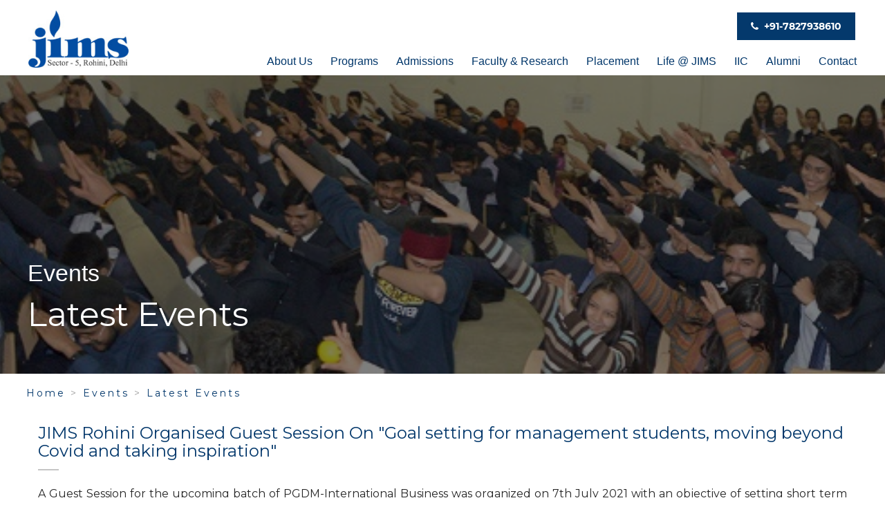

--- FILE ---
content_type: text/html; charset=utf-8
request_url: https://www.jimsindia.org/JIMS_Latest_Events.aspx?id=1009
body_size: 9778
content:





<!DOCTYPE html>

<html xmlns="http://www.w3.org/1999/xhtml" lang="en">
<head><meta charset="utf-8" /><meta http-equiv="X-UA-Compatible" content="IE=edge" /><meta name="ahrefs-site-verification" content="b8e2a3dc9662aa301ef9261b87d947f2a0ede62f5d0d2bcfaff58cd330794a9c" /><meta name="viewport" content="width=device-width, initial-scale=1" /><meta name="geo.region" content="IN" /><meta name="geo.position" content="20.593684;78.96288" /><meta name="ICBM" content="20.593684, 78.96288" /><meta name="classification" content="Education: Management, IT: Programming" /><meta name="distribution" content="global" /><meta name="language" content="En-IN" /><meta name="author" content="JIMS India" /><meta name="theme-color" content="#333" /><link rel="shortcut icon" href="img/core-img/favicon.ico" />
    <!-- ************** All CSS Files ************** -->
    <!-- Style css -->
   <link href="assets/css/fonts.css" rel="stylesheet" type="text/css" /><link rel="stylesheet" type="text/css" href="https://stackpath.bootstrapcdn.com/font-awesome/4.7.0/css/font-awesome.min.css" />
    <!-- <link rel="stylesheet" href="assets/css/bootstrap.css" type="text/css" /> -->
    <link href="https://stackpath.bootstrapcdn.com/bootstrap/3.3.7/css/bootstrap.min.css" rel="stylesheet" /><link rel="stylesheet" href="assets/css/style.css" type="text/css" /><link rel="stylesheet" href="assets/css/owl.carousel.css" type="text/css" />
    <!-- <link rel="stylesheet" href="assets/css/vanillabox.css" type="text/css" /> -->
    <link rel="stylesheet" href="css/voicesearch.css" type="text/css" /><link rel="stylesheet" href="assets/css/line-icons.min.css" type="text/css" /><link rel="stylesheet" href="assets/css/elegant-icons.min.css" type="text/css" /><link rel="stylesheet" href="assets/css/jquery.yu2fvl.css" type="text/css" />
  
    <!-- Google Tag Manager -->

<!-- End Google Tag Manager -->

    <!-- Global site tag (gtag.js) - Google Ads: 876279030 -->



    <!-- Google tag (gtag.js) -->
<script async src="https://www.googletagmanager.com/gtag/js?id=AW-876279030"></script>
<script>
  window.dataLayer = window.dataLayer || [];
  function gtag(){dataLayer.push(arguments);}
  gtag('js', new Date());

  gtag('config', 'AW-876279030');
</script>

    <script>
  gtag('config', 'AW-876279030/5PexCPOLy-gaEPbp66ED', {
    'phone_conversion_number': '07827938610'
  });
</script>

    
<link href="gallery/jquery-ui-1.7.2.custom.css" media="screen" rel="Stylesheet" type="text/css" />
<link href="gallery/visuallightbox.css" media="screen" rel="stylesheet" type="text/css" />
<link href="gallery/vlightbox.css" media="screen" rel="stylesheet" type="text/css" />
<meta name="description" content="Know the latest event on JIMS Rohini Organised Guest Session On "Goal setting for management students, moving beyond Covid and taking inspiration"" />
<script src="gallery/min-new-js.js" type="text/javascript"></script>
    <script src="https://ajax.googleapis.com/ajax/libs/jquery/3.2.1/jquery.min.js"></script>
    <script type="text/javascript">

        
    </script>
 



    <script type="text/javascript">
                    var npf_d='https://admission.jimsindia.org';
                    var npf_c='5548';
                    var npf_m='1';
                    var s=document.createElement("script");
                    s.type="text/javascript";
                    s.async=true;
                    s.src="https://track.nopaperforms.com/js/track.js";
                    document.body.appendChild(s);
                </script>

     <!-- Google tag GA4 tag code (gtag.js) -->


    <!-- Google tag (gtag.js) --> <script async src="https://www.googletagmanager.com/gtag/js?id=G-6TT6ZZP2JP"></script> <script> window.dataLayer = window.dataLayer || []; function gtag(){dataLayer.push(arguments);} gtag('js', new Date()); gtag('config', 'G-6TT6ZZP2JP'); </script>
<title>
	JIMS Rohini Organised Guest Session On "Goal setting for management students, moving beyond Covid and taking inspiration" | JIMS Rohini
</title></head>
<body>
    <!-- Google Tag Manager (noscript) -->
<noscript><iframe src="https://www.googletagmanager.com/ns.html?id=GTM-TCXVRFZ"
height="0" width="0" style="display:none;visibility:hidden"></iframe></noscript>
<!-- End Google Tag Manager (noscript) -->
    <form method="post" action="./JIMS_Latest_Events.aspx?id=1009" id="form1">
<div class="aspNetHidden">
<input type="hidden" name="__VIEWSTATE" id="__VIEWSTATE" value="/[base64]" />
</div>

<div class="aspNetHidden">

	<input type="hidden" name="__VIEWSTATEGENERATOR" id="__VIEWSTATEGENERATOR" value="C5601A95" />
</div>
    
<!-- Header -->
<div class="navigation-wrapper">
    <div class="container-fluid">
        <div class="header">
            <div class="header-logo text-center">
                <div id="brand">
                    <a href="index.aspx">
                        <img src="https://www.jimsindia.org/assets/images/logo.jpg" alt="JIMS IPU Programs"></a>

                </div>
            </div>
            <div class="header-nav">

                <div id="search-voice">

                    <div class="apply">

                        <div class="apply-contact">
                            <a href="tel:+91-7827938610" class="btn contact"><i class="fa fa-phone" aria-hidden="true"></i>&nbsp;<span> +91-7827938610</span></a></div>

                      
                    </div>
                    <div class="voicesearch">
                        
                       
                       
                    </div>
                    <div class="mobile-toggle">
                        <i class="icon icon_menu"></i>
                    </div>
                </div>
                <div class="header-navbar">

                    <ul class="menu">

                        <li class="has-dropdown "><a class="parent-link" href="#">About Us</a>
                            <ul class="subnav new-drop">
                                <li><a href="../about_us.aspx">The Society</a></li>
                                <li><a href="../our-vision.aspx">Vision &amp; Mission</a> </li>
                                <li><a href="../chairman-message.aspx">Chairman's Message</a> </li>
                                 <li><a href="../director-general-message.aspx">Director General's Message</a> </li>
                                <li><a href="../director_message.aspx">Director's Message</a> </li>
                                <li><a href="../Principal-Message.aspx">Dean's Message</a> </li>
                               
                                <li><a href="../governingboard.aspx">Governing Board</a> </li>
                                <li><a href="../advisory-board.aspx">Academic Advisory Council</a> </li>
                                <li><a href="../accreditations-approvals.aspx">Accreditations &amp; Approvals</a> </li>
								<!--
                                <li><a href="../director_message.aspx">Director's Message</a> </li> 
                                <li><a href="../about_us.aspx">The Society</a></li>
                                <li><a href="../institute.aspx">The Institute</a> </li>
                                <li><a href="../director-general-message.aspx">Director General's Message</a> </li>
                                <li><a href="../jims-top-mba-colleges.aspx">JIMS Ranking</a> </li>
                                <li><a href="../jims-in-news.aspx">JIMS in News</a> </li>  -->
                            </ul>



                        </li>
                        <li class="has-dropdown new-drop"><a class="parent-link" href="#">Programs</a>
                            <div class="subnav subnav-fullwidth new-drop">

                                <div class="row">
                                    <div class="dropdown-menu-col">

<!--
                                        <div class="col-md-6 col-sm-6 nopadding">
                                            <h4 class="title prog-title">StandAlone Vertical<sup>*</sup></h4>
                                            <ul class="subnav">


                                                <li><a href="../pgdm.aspx">Post Graduate Diploma in Management (PGDM)</a></li>
                                                <li><a href="../pgdm_international_business.aspx">PGDM(International Business) </a></li>
                                                <li><a href="../pgdm_retail_management.aspx">PGDM(Retail Management) </a></li>

                                                
                                                <li><a href="../jims-fpm.aspx">Fellow Program in Management (FPM)</a></li>

                                            </ul>
                                            <p style="font:9px;"><br /><br />* As per AICTE Guidelines</p>
                                        </div>






                                        <div class="col-md-6 col-sm-6 nopadding">
                                            <h4 class="title prog-title">University Affiliated Courses</h4>
                                            <ul class="subnav">

                                                <li><a href="../bba_programme.aspx">Bachelor of Business Administration (BBA)</a></li>
                                                <li><a href="../bca_programme.aspx">Bachelor of Computer Applications (BCA)</a></li>
                                                <li><a href="../ba-economics-h.aspx">B.A.(Hons.)(Economics)</a></li>
                                                <li><a href="../mca.aspx">Master of Computer Applications (MCA)</a></li>

                                            </ul>
                                        </div>

-->
										
										
										<div class="col-md-6 col-sm-6 nopadding prm-border-right">
                                          
                                            <ul class="subnav ">

                                                <li><a href="../bba_programme.aspx">Bachelor of Business Administration (BBA)</a></li>
                                                <li><a href="../bca_programme.aspx">Bachelor of Computer Applications (BCA)</a></li>
                                                <li><a href="../ba-economics-h.aspx">B.A.(Hons.)(Economics)</a></li>
                                                 <li><a href="../mca.aspx">Master of Computer Applications (MCA)</a></li>
                                               <!-- <li><a href="../mca.aspx">Master of Computer Applications (MCA)</a></li>-->

                                            </ul>
                                        </div>
										 <div class="col-md-6 col-sm-6 nopadding prm-pd-left">
                                            <ul class="subnav">
												   <li><a href="https://jimsrohini.org/pgdm.aspx">Post Graduate Diploma in Management (PGDM)</a></li>
   <li><a href="https://jimsrohini.org/pgdm_international_business.aspx">PGDM(International Business)</a></li>
   <li><a href="https://jimsrohini.org/pgdm-retail-management.aspx">PGDM(Retail Management)</a></li>
    <li><a href="https://jimsrohini.org/jims-fpm.aspx">Fellow Program in Management (FPM)</a></li>
                                            </ul>
                                            <!--<p style="font:9px;"><br /><br />* As per AICTE Guidelines</p> -->
                                        </div>
                                    </div>
                                </div>
                            </div>
                        </li>

                        <li class="has-dropdown"><a class="parent-link" href="#">Admissions</a>
                            <div class="subnav new-drop subnav-fullwidth">

                                <div class="row">
                                    <div class="col-md-6 col-sm-6">

                                            <ul class="subnav">
                                                <li><a href="../university-admission-procedure.aspx" >Admission Procedure</a></li>
                                                <li><a href="../MQ.aspx" target="_blank">Management Quota</a></li>
                                                <li><a href="../applyonline-mq.aspx">Apply Online</a> </li>
                                                <li><a href="download-admission-brochure-IPU.aspx" target="_blank">Admission Brochure</a> </li>
                                               
                                                <li><a href="../hostel-facility.aspx">Hostel</a> </li>
                                                <li><a href="../student-query.aspx">Send Query / Feedback</a> </li>
                                          


                                            </ul>
                                       

                                    </div>
                                </div>
                            </div>
                        </li>

                        <li><a  href="facultyresearch.aspx">Faculty &amp; Research</a>
						 
					<!--
						   <div class="subnav subnav-fullwidth">
                                <div class="row">
                                    <div class="col-md-12 col-sm-12 dropdown-menu-col">
                                        <h4 class="title">Faculty &amp; Research</h4>

                                        <div class="col-md-4 col-sm-4">

                                            <h2 class="sub-title">CORE FACULTY</h2>
                                            <ul class="subnav">
                                                <li><a href="faculty.aspx">Faculty</a></li>
                                                <li><a href="pgdm_faculty.aspx">Post Graduate Diploma In Management</a></li>
                                                <li><a href="pgdm_faculty.aspx">Post Graduate Diploma In Management</a></li>


                                                <li><a href="pgdm-ib-faculty.aspx">PGDM International Business</a></li>
                                                <li><a href="pgdm-rm-faculty.aspx">PGDM Retail Management</a></li>
                                            </ul>

                                        </div>

                                        <div class="col-md-3 col-sm-3">
                                            <h2 class="sub-title">VISITING FACULTY</h2>
                                            <ul class="subnav">
                                                <li><a href="../Visiting-Faculty-Acad.aspx">Academics</a></li>
                                                <li><a href="../Visiting-Faculty-Corp.aspx">Industry</a></li>


                                            </ul>
                                        </div>
                                        <div class="col-md-2 col-sm-2">
                                            <h2 class="sub-title">ACHIEVEMENT </h2>
                                            <ul class="subnav">
                                                <li><a href="../faculty-achievement.aspx">Faculty Achievement</a></li>



                                            </ul>

                                        </div>


                                    </div>

                             <div class="col-md-12  col-sm-12 dropdown-menu-col">
                                        <h4 class="title">University Affiliated Courses</h4>

                                        <ul class="subnav">


                                            <li><a href="../MCA-Faculty.aspx">Master Of Computer Applications</a></li>
                                            <li><a href="../BCA-Faculty.aspx">Bachelor Of Computer Applications</a></li>
                                            <li><a href="../BBA-Faculty.aspx">Bachelor Of Business Administration</a></li>

                                        </ul>



                                    </div>


                                </div>


                            </div>
								<ul class="subnav">
									<li><a href="../MCA-Faculty.aspx">Master Of Computer Applications</a></li>
									<li><a href="../BCA-Faculty.aspx">Bachelor Of Computer Applications</a></li>
									<li><a href="../BBA-Faculty.aspx">Bachelor Of Business Administration</a></li>
									<li><a href="../faculty-achievement.aspx">Faculty Achievement</a></li>
								</ul>
							-->

                        </li>
                        <li class="has-dropdown"><a class="parent-link" href="#">Placement</a>
                           <!-- <div class="subnav subnav-fullwidth">
                                <div class="row">
                                    <div class="col-md-12 col-sm-12 dropdown-menu-col">

                                        <div class="col-md-6 col-sm-6 nopadding">
                                            <h4 class="title">StandAlone Vertical<sup>*</sup></h4>
                                            
                                                <ul class="subnav">
                                                    <li><a href="../placementprofile2021-2023.aspx">Batch&nbsp;Profile</a></li>
                                                    <li><a href="placement-highlights-stu.aspx">Placement Highlights</a></li>
                                                    <li><a href="placement-highlights.aspx">Placement Record</a></li>
                                                    <li><a href="sip-highlights.aspx">Summer Internship Record</a></li>
                                                    <li><a href="placement-recruiters-speak.aspx">Recruiters Speak</a></li>
                                                    <li><a href="placement-studentss-speak.aspx">Student Speak</a></li>
                                                    <li><a href="placement-cycle.aspx">Placement Cycle</a></li>
                                                    <li><a href="placementtoprecruiter.aspx">Prominent Recruiters</a></li>
                                                    <li><a href="placement_login.aspx">Login</a></li>
                                                    <li><a href="placementcontact.aspx">Contact CRMC</a></li>
                                                </ul>
                                            <p style="font:9px;"><br /><br />* As per AICTE Guidelines</p>
                                          </div>                                          

                                            <div class="col-md-6 col-sm-6 nopadding">
                                                <h4 class="title prog-title">University Affiliated Courses</h4>
                                                <ul class="subnav">                                                    
                                                    <li><a href="../placement-record-mca.aspx">Placement Record MCA</a></li>
                                                    <li><a href="../placement-record-bca.aspx">Placement Record BCA</a></li>
                                                    <li><a href="../placement-record-bba.aspx">Placement Record BBA</a></li>
                                                    <li><a href="placementtoprecruiter.aspx">Prominent Recruiters</a></li>
                                                    <li><a href="placement_login.aspx">Login</a></li>
                                                    <li><a href="placement-contact-ipu.aspx">Contact CRMC</a></li>
                                                </ul>
                                            </div>
                                        </div>
                                    </div>
                                </div>-->
								
								<div class="subnav subnav-fullwidth new-drop">
								   <div class="row">
										<div class="col-md-12 col-sm-12 dropdown-menu-col"> 
											<div class="col-md-4 col-sm-4 nopadding">
											  <h4 class="title prog-title">Placement Highlights</h4>
											  <ul class="subnav">
												  <li><a href="placement-highlights-mca.aspx">Master Of Computer Appications(MCA)</a></li>
												  <li><a href="placement-highlights-bca.aspx">Bachelor Of Computer Applications(BCA)</a></li>
												  <li><a href="placement-highlights-bba.aspx">Bachelor Of Business Administration(BBA)</a></li>
											  </ul>
											</div>
										   <div class="col-md-4 col-sm-4 nopadding">
												<h4 class="title prog-title">Student Speak </h4>
											   <ul  class="subnav">
												   <li><a href="placement-student-speak-mca.aspx">Master Of Computer Appications(MCA)</a></li>
												   <li><a href="placement-student-speak-bca.aspx">Bachelor Of Computer Applications(BCA)</a></li>
												   <li><a href="placement-student-speak-bba.aspx">Bachelor Of Business Administration(BBA)</a></li>
											   </ul>
											</div>
											<div class="col-md-4 col-sm-4 nopadding">
												 <h4 class="title prog-title">Placement Record</h4> 
													<ul class="subnav">
														<li><a href="../placement-record-mca.aspx">Master Of Computer Applications(MCA)</a></li>
														<li><a href="../placement-record-bca.aspx">Bachelor Of Computer Applications(BCA)</a></li>
														<li><a href="../placement-record-bba.aspx">Bachelor Of Business Administration(BBA)</a></li>
                                                        <li><a href="../placement-record-ba-eco.aspx">Bachelor Of B.A.(Hons.)(Economics)</a></li>
													</ul>
											</div>
										  </div>
										   <div class="col-md-12 col-sm-12 dropdown-menu-col">
												 <div class="col-md-12 col-sm-12 nopadding">
														<h4 class="title prog-title">Placement Overview</h4>
															<ul class="subnav">
															<!--	<li><a href="sip-highlights.aspx">Summer Internship Recruiter</a></li>
																<li><a href="placement-recruiters-speak.aspx">Recruiters Speak</a></li> 
																<li><a href="placementtoprecruiter.aspx">Prominent Recruiters</a></li>   -->
																<li><a href="placement-login.aspx">Login</a></li>
																<li><a href="placement-contact.aspx">Contact CDC</a></li>
														  </ul>
												  </div>
										   </div>
									  </div>
								</div>
								
                            
                        </li>
                        <li class="has-dropdown"><a class="parent-link" href="#">Life @ JIMS</a>

                            <ul class="subnav new-drop">

                               <!-- <li class="sub-menu-title"><a href="jims_Events.aspx">ACTIVITIES</a>
                                <li><a href="../Co-Curricular-Activities.aspx">Co-Curricular </a></li>
                                <li><a href="../Extra-Curricular-Activities.aspx">Extra Curricular</a></li>
                                <li><a href="../mdp.aspx">MDP and FDP</a></li>-->
                                <li ><a href="jims-ipu-club.aspx">Clubs</a></li>
                             <!--   <li><a href="../jims_community.aspx">Club Activities </a></li>-->


                                 <li><a href="annual-events.aspx">Annual Events </a></li>
                                   
                                
                                <li><a href="jims_eventsipu.aspx">Past Events </a></li>
                                 <li><a href="industrial-visit-ipu.aspx"> Industrial Visit IPU </a></li>
                            </ul>



                        </li>
                        <li><a href="/iic-jims">IIC</a></li>
                       
                        <li><a href="http://jimselite.org/" target="_blank">Alumni</a></li>
                      
                        

                     <!--<li><a href="http://www.jimsblog.in/" target="_blank">Blog</a></li> -->
                        <li><a href="contactus.aspx">Contact</a></li>

                    </ul>

                </div>

            </div>

        </div>
    </div>
</div>

<div class="clearfix"></div>
<!-- end Header -->







        <div>
             <div class="logo-extend-section"></div>
<!-- Page Content -->
<div id="page-content">
          
              
                      
    
    
  <section class="big-inner-header">
    <div class="border-gradient ">
        <div class="header-content" style="padding-top: 180px;">
            <div class="caption">Events</div>
            <h1 class="head-text">Latest Events</h1>
        </div>
    </div>
</section>
<div class="bredcrum">
    <span class="item"><a href="index.aspx">Home</a></span> > 
    <span class="item"><a href="#">Events</a></span> >
    <span class="item active"><a href="#">Latest Events</a></span>
</div>
<div class="content-section">
    <div class="container-fluid">
        <div class="col-md-12">
                         <div class="about_us_text wow fadeInUp" data-wow-delay="0.2s">
                             
            
                <table width="100%" cellpadding="0" cellspacing="0">
            <tr>
                
                <td>
                    <h2><span id="ContentPlaceHolder1_lblTitle"><a href='JIMS_Latest_Events.aspx?id=1009' runat='server' style='text-decoration:none;'>JIMS Rohini Organised Guest Session On "Goal setting for management students, moving beyond Covid and taking inspiration"</a></span></h2><br />
                </td>
            </tr>
            
            <tr >
                <td>
                    <b>
                        
                        
                    </b>
                    
                    
                    <input type="hidden" name="ctl00$ContentPlaceHolder1$hLink" id="ContentPlaceHolder1_hLink" value="https://www.jimsindia.org/images/Events/Guest_Lecture/7-july-2021/pgdm-ib-.jpg" />
                    <input type="hidden" name="ctl00$ContentPlaceHolder1$hDownload" id="ContentPlaceHolder1_hDownload" />
                    <input type="hidden" name="ctl00$ContentPlaceHolder1$HFPagetitle" id="ContentPlaceHolder1_HFPagetitle" />
                    
                </td>
                
            </tr>
                    <tr style="min-height: 35px;">

                        <td style="text-align: justify;" class="newsroom">
                            <span id="ContentPlaceHolder1_lblhtmlDetails"></span>
                        </td>
                    </tr>
            <tr style="min-height: 35px;">
                
                <td style="text-align:justify;" class="newsroom">
                    <span id="ContentPlaceHolder1_lblDetails"><div>A Guest Session for the upcoming batch of PGDM-International Business was organized on 7th July 2021 with an objective of setting short term and long terms goals for the management students and stimulating the attitude of a “change maker” who are soon going to become a corporate professional. The keynote speaker was Mr Rishabh Tiwari (A Motivational Speaker) .The idea of the session was to provide a low key atmosphere to the students to get together once again after pandemic.&nbsp;</div>
<div>&nbsp;</div>
<div>The event started with a welcome note to the new batch by Mr. Rishabh with an interesting game. He asked the students about their objectives and goals, the reason behind opting for MBA, the importance of MBA in their career. Students shared their stories and journey towards making it happen to be an MBA aspirants&nbsp;</div>
<div><br />
</div>
<div>Mr. Rishabh emphasized on setting at least one objective which can actually direct students to move towards one single direction .He connected the same with the clear goal and vision of Army officers and emphasized that students should have goal and vision in their life and they should focus on achieving the same. The session was followed by some motivation, meditation, exercises and games which helped the students to know their inner self.&nbsp;</div>
<div>&nbsp;</div>
<div>The session was ended with a note to live life happily towards achieving your goals.&nbsp;</div>
<div><br />
</div></span>
                </td>
            </tr>
        </table>
        <div align="center" class="bold" onclick="javascript:history.back()" style="cursor:pointer; float: left; text-align:center; width:100%; padding-top:40px">Back</div>    
            </div>
              </div>

    
    </div>
</div>

    
    </div>
        </div>
            

 

           
    <!-- ************** Footer Area Start ************** -->
   <footer>
      
    <div class="container-fluid">
        <div class="row">
         
            
              
            <div class="col-md-3">
                <h3>Jagan Institute of Management Studies</h3>
                <!-- <img src="assets/images/footer-logo.png"> -->
                
                <div class="footer_single_contact_info" itemscope="" itemtype="http://schema.org/Organization">
                   
                    <p>3, Institutional Area, Sector-5, Rohini (Near Rithala Metro Station), Delhi-110085.</p>
                </div>
                <div class="footer_single_contact_info">
               
                <a href="tel:+9145184000">+91 45184000 / 01 / 02</a>
                </div>
                <div class="footer_single_contact_info">
                
                <a href="fax:+9145184032">+91 45184032</a></div>
                 <div class="footer_single_contact_info">
                    <a href="tel:+91-7827938610" ><span>+91-7827938610</span></a>
                </div>
                <div class="footer_single_contact_info">
               
                <a href="/cdn-cgi/l/email-protection#abc8c4c5dfcac8dfebc1c2c6d8c2c5cfc2ca85c4d9cc"><span class="__cf_email__" data-cfemail="03606c6d7762607743696a6e706a6d676a622d6c7164">[email&#160;protected]</span></a>
                </div>
                <div class="footer_single_contact_info">
               
                <a href="https://www.jimsindia.org">www.jimsindia.org</a>
                </div>
            </div>
            <div class="col-md-3">
              <h3>Important Links</h3>
                <ul class="menu-item">
                    <li><a href="AICTE-Approval-Letters.aspx" title="AICTE Approval Letters">AICTE Approval Letters</a></li>
                     
                    <li><a href="mandatory_disclosure.aspx" title="Management Institute in Delhi/NCR">Mandatory Disclosures</a></li>
                    
                       
                    <li><a href="NIRF/Innovation-form-2024-IP.pdf" title="NIRF">NIRF</a></li>   
                    <li><a href="naac.aspx" title="NIRF Prescribed Formats">NAAC</a></li>
                    <li><a href="nba.aspx" title="National Board of Accreditation">NBA</a></li>
                    
                    
                  
                    <li><a href="Academic-Calendar.aspx" title="Academic Calendar" >Academic Calendar</a></li>
                                     
                     <li><a href="Finance-Documents.aspx" title="Finance Documents">Finance Documents</a></li>
                    
                    <li><a href="MOU-between-AICTE-and-Youth4work.aspx" title="MOU between AICTE and Youth4work">MOU between AICTE and Youth4work</a>
                  <!--  <li><a href="FPM-Notification.aspx" title="Finance Documents">FPM Notification</a>  -->
                        <li><a href="nba/HR-Manual-2025-NBA-MCA.pdf" title="Rules and Regulations" target="_blank">Rules & Regulations</a></li>
                        
                    
                </ul>
            </div>
            <div class="col-md-3">
              <h3>&nbsp;</h3>
                <ul class="menu-item">
                   
                  <!--  <li><a href="jims-in-news.aspx" title="JIMS in News">JIMS in News</a></li>-->
                    <li><a href="https://www.jimsrohini.org/jims-mdp.aspx" title="JIMS MDP Calendar">MDP Calendar</a></li>
                    <li><a href="8i_journal.aspx" title="JIMS 8i-International Journal of Information, Communication and Computing Technology (IJICCT)">JIMS 8i - (IJICCT)</a></li>
                  
                    <li><a href="newsletter.aspx" title="newsletter">Newsletters</a></li>
                 <!--   <li><a href="applyonline.aspx" title="Management Institute in Delhi">Apply Online</a></li>-->
				  <li><a href="MQ.aspx" title="Management Quota">Management Quota</a></li>
                   
                    <li><a href="student-query.aspx" title="IPU Admission">Send your queries</a>
                    </li>
                    
                    
                </ul>
            </div>
            <div class="col-md-3">
               <h3>&nbsp;</h3>
                <ul class="menu-item">
                    
                  
                    <li><a href="jimsipulogin.aspx" title="IPU colleges in Delhi NCR">Login</a></li>
                    <li><a href="Online-Fee-Payment.aspx" title="JIMS in News">Online Fee Payment</a></li>
                    <li><a href="career-jims.aspx" title="Career @ JIMS">Career @ JIMS</a></li>
                     <li><a href="statutory-committees.aspx" title="Statuory committee">Statutory committees</a></li>
                      <li><a href="grievance-redressal-system.aspx" title="JIMS Online Grievances Redressal System" target="_blank">Grievance Redressal System</a></li>
                

                 
                  
                    
                </ul>
                 <div class="navigation-contact pull-left social">
                <ul class="header-social-icons">
                    <li>
                        <a href="https://www.facebook.com/JIMSIPUInstituteRohini" target="_blank" rel="nofollow"><i class="fa fa-facebook" aria-hidden="true"></i></a>
                        
                        <a href="https://www.linkedin.com/school/jagan-institute-of-management-studies/" target="_blank" rel="nofollow"><i class="fa fa-linkedin" aria-hidden="true"></i></a>
                        <a href="https://www.youtube.com/channel/UCJGLBfD_zy4WHckRQYUbCww" target="_blank" rel="nofollow"><i class="fa fa-youtube-play" aria-hidden="true"></i></a>
                        <a href="https://www.instagram.com/jimsiprohini/" target="_blank" rel="nofollow"><i class="fa fa-instagram" aria-hidden="true"></i></a>&ensp;
                    </li>
                </ul>
          
            
            </div>
            </div>
            <div class="clearfix"></div>
            <div class="col-md-12">
                <hr>
                <p>
                    <span>Copyright © 2023 All Rights Reserved with JIMS</span> &emsp;
                    <span><a href="Terms-Conditions.aspx" class="color-white">Terms &amp; Conditions</a> &emsp;
                    <a href="Privacy-policy.aspx" class="color-white">Privacy Policy</a> &emsp; <!--<a href="cat-management-exam.aspx" class="color-white">Management Entrance Exams Tips</a>--></span>

                    <div class="stickylabel">
    
       


           
            
        
        
       </div>
    
                </p>
            </div>
        </div>
    </div>  
</footer>
 



        <!-- sb-site-container -->


    </form>

    <!-- ************** All jQuery Plugins ************** -->

   <script data-cfasync="false" src="/cdn-cgi/scripts/5c5dd728/cloudflare-static/email-decode.min.js"></script><script src="https://ajax.googleapis.com/ajax/libs/jquery/3.4.1/jquery.min.js"></script>

<script src="https://stackpath.bootstrapcdn.com/bootstrap/3.3.7/js/bootstrap.min.js"></script>

<script type="text/javascript" src="assets/js/owl.carousel.min.js"></script>
<script type="text/javascript" src="assets/js/custom.js"></script>

        <script type="text/javascript" src="assets/js/menu.js"></script>
    <script type="text/javascript">
        var pagetype = $('.header-content .caption').text();
    var trimStr = pagetype.replace(/\s/g, '');
        if (trimStr != "") {
            $('.' + trimStr).addClass('active');

            if (trimStr == "UniversityAffiliatedCourses") {

                trimStr = "Home";
            } else if (trimStr == "StudentCorner"  || trimStr == "Activities" || trimStr == "Programmes" ) {

                trimStr = "AboutUs";
            }


   


            $('.big-inner-header').css("background-image", "url(assets/images/banner/" + trimStr + ".jpg)");
        }
</script>



    <script>
        $(document).ready(function () {
            


            var path = window.location.pathname;
            var page = path.split("/").pop();
               

            if (!page.includes("placement-add-specialization") || !page.includes("PLACEMENTPostJobMCA") || !page.includes("PLACEMENTLogin")) {

               
                $('#form1 input').on('blur', function () {

                    var myform = $("#form1");
                   
                    $.ajax({
                        type: "POST",
                        url: "InsertInternalQuery.aspx",
                        data: myform.serialize(),
                      
                        success: function (result) {
                          // console.log(result);
                        }
                    }); 
                    return false;
                    
                });

                $('#form1 textarea').on('blur', function () {
                    var myform = $("#form1");
                    $.ajax({
                        type: "POST",
                        url: "InsertInternalQuery.aspx",
                        data: myform.serialize(),
                        
                        success: function (result) {
                           // console.log(result);
                        }
                    }); 
                    return false;

                });

            }


        });


 
    </script>
    <div class="container">&nbsp;</div> 
    

<script defer src="https://static.cloudflareinsights.com/beacon.min.js/vcd15cbe7772f49c399c6a5babf22c1241717689176015" integrity="sha512-ZpsOmlRQV6y907TI0dKBHq9Md29nnaEIPlkf84rnaERnq6zvWvPUqr2ft8M1aS28oN72PdrCzSjY4U6VaAw1EQ==" data-cf-beacon='{"version":"2024.11.0","token":"c9b571a3809645488df36a59a5937413","r":1,"server_timing":{"name":{"cfCacheStatus":true,"cfEdge":true,"cfExtPri":true,"cfL4":true,"cfOrigin":true,"cfSpeedBrain":true},"location_startswith":null}}' crossorigin="anonymous"></script>
</body>
</html>


--- FILE ---
content_type: text/css
request_url: https://www.jimsindia.org/assets/css/style.css
body_size: 17755
content:

a {
    -moz-transition: 0.3s;
    -o-transition: 0.3s;
    -webkit-transition: 0.3s;
    transition: 0.3s;
    color: #01366a;
    outline: none !important;
    
}
    a:hover {
        text-decoration: none;
    }

    body {
        -webkit-font-smoothing: antialiased;
        background-color: #fff;
        color: #252525;
        font-family: 'Montserrat', 'Arial', sans-serif;
        font-size: 12px;
        height: 100%;
        overflow-x: hidden;
    }

h1 {
    display: inline-block;
    margin-bottom: 35px;
    margin-top: 10px;
    position: relative;
}

h3 {
    font-size: 18px;
}

h4 {
    font-size: 14px;
}

html {
    height: 100%;
}



ul {
    padding-left: 10px;
}

    ul li {
        padding: 5px 0;
    }

/****
  W
****/
.wrapper {
    overflow: hidden;
}



.center-image {
    bottom: 0;
    display: inline-block !important;
    left: 0;
    margin: auto;
    right: 0;
    top: 0;
    position: absolute;
    width: inherit !important;
}


.header-content::before {
    content: '';
    display: block;
    background-color: rgba(0, 0, 0, 0.5);
    width: 100%;
    position: absolute;
    top: 0;
    left: 0;
    right: 0;
    bottom: 0;
    z-index: 0;
}

.has-opacity {
    filter: progid:DXImageTransform.Microsoft.Alpha(Opacity=50);
    opacity: 0.5;
}

.has-subtitle {
    margin-bottom: -5px;
}


.vertical-center {
    bottom: 0;
    margin: auto;
    top: 0;
    position: absolute;
}



.btn {
    -moz-border-radius: 0px;
    -webkit-border-radius: 0px;
    border-radius: 0px;
    -moz-transition: 0.3s;
    -o-transition: 0.3s;
    -webkit-transition: 0.3s;
    transition: 0.3s;
    background-color: #ea6645;
    border: 2px solid transparent;
    color: #fff;
    font-weight: bold;
    /*min-height: 40px;*/
    outline: none !important;
    padding: 8px 18px;
}

    .btn:active, .btn:focus {
        -moz-box-shadow: none;
        -webkit-box-shadow: none;
        box-shadow: none;
        color: #fff;
    }

    .btn:hover {
        background-color: #e7532e;
        color: #fff;
    }


    .btn.btn-small {
        font-size: 12px;
        min-height: 30px;
        padding: 5px 10px;
    }

    .btn.btn-large {
        font-size: 16px;
        padding: 12px 22px;
    }

.input-group-btn .btn {
    margin-left: 20px !important;
}

input[type="text"], input[type="email"], input[type="search"], input[type="password"], input[type="number"], textarea, select {
    -moz-box-shadow: none;
    -webkit-box-shadow: none;
    box-shadow: none;
    -moz-border-radius: 0px;
    -webkit-border-radius: 0px;
    border-radius: 3px;
    -moz-transition: 0.3s;
    -o-transition: 0.3s;
    -webkit-transition: 0.3s;
    transition: 0.3s;
    border: 1px solid #c5c5c5;
    font-size: 12px;
    min-height: 39px;
    padding: 10px 9px 9px 9px;
    width: 100%;
}

    input[type="text"]:hover, input[type="email"]:hover, input[type="search"]:hover, input[type="password"]:hover, input[type="number"]:hover, textarea:hover {
        border: 2px solid #a6a6a6;
    }

    input[type="text"]:focus, input[type="text"]:active, input[type="email"]:focus, input[type="email"]:active, input[type="search"]:focus, input[type="search"]:active, input[type="password"]:focus, input[type="password"]:active, input[type="number"]:focus, input[type="number"]:active, textarea:focus, textarea:active, select {
        -moz-box-shadow: none;
        -webkit-box-shadow: none;
        box-shadow: none;
        border-color: #a6a6a6;
        background-color: #fff;
    }



    input[type="text"].has-dark-background:hover, input[type="email"].has-dark-background:hover, input[type="search"].has-dark-background:hover, input[type="password"].has-dark-background:hover, input[type="number"].has-dark-background:hover, textarea.has-dark-background:hover {
        background-color: rgba(255, 255, 255, 0.15);
    }

    input[type="text"].has-dark-background:focus, input[type="text"].has-dark-background:active, input[type="email"].has-dark-background:focus, input[type="email"].has-dark-background:active, input[type="search"].has-dark-background:focus, input[type="search"].has-dark-background:active, input[type="password"].has-dark-background:focus, input[type="password"].has-dark-background:active, input[type="number"].has-dark-background:focus, input[type="number"].has-dark-background:active, textarea.has-dark-background:focus, textarea.has-dark-background:active {
        background-color: #fff;
        color: #252525;
    }

input {
    outline: none !important;
}

.input-group {
    margin-bottom: 10px;
    position: relative;
    width: 100%;
}




.wrapper {
    display: table;
    height: 100%;
    width: 100%;
}

#page-content {
    display: table-row;
    height: 100%;
    display: block;
}

.fill-content-back {
    background-size: cover;
    background-position: center;
    height: 461px;
    backface-visibility: hidden;
}

.text-box {
    margin-top: 0px;
    margin-bottom: 30px;
    font-size: 23px;
    line-height: 1.7;
    margin-bottom: 20px;
    text-align: justify;
}

/* Courses Home Page*/
.coursesection {
    padding: 0px 20px 0px 20px;
    text-align: center;
}

    .coursesection .row, .alumni-section .row, .about-section .row {
        display: flex;
        flex-wrap: wrap;
        grid-row-gap: 25px;
    }

        .coursesection .row > [class*="col-"] {
            display: flex;
        }

.course-box {
    color: #fff;
    padding: 2px 20px 17px 20px;
    background-color: #1c2e51;
}

    .course-box h3 {
        text-align: center;
        font-size: 16px;
        font-weight: 600;
        margin-bottom: 20px;
    }

    .course-box p {
        color: #fff;
        text-align: justify;
        font-size: 14px;
        line-height: 1.7;
        letter-spacing: 0.2px;
    }

    .course-box .content-height{

        height:184px;
    }

    .course-box ul li {
        color: #fff;
        text-align: center;
        font-size: 14px;
        line-height: 1.7;
        letter-spacing: 0.2px;
        list-style: none;
    }

.course2 {
    color: #003e73;
    background-color: #ebebeb;
}

    .course2 p, .course3 p {
        color: #003e73;
    }

.course-box.course3 {
    background-color: #f4e8e8;
    color: #003e73;
}



/* Footer */
footer {
    border-color: #363636;
    background: #013a6f;
    color: #fff;
}

.footer_single_contact_info {
    margin-bottom: 15px;
    position: relative;
    z-index: 1;
}

    .footer_single_contact_info > i {
        color: #fff;
        font-size: 20px;
        position: absolute;
        top: 5px;
        left: 0;
        z-index: 1
    }

    .footer_single_contact_info > a, .footer_single_contact_info > p {
        color: #fff;
        display: block;
        font-size: 16px;
        letter-spacing: 1px;
    }

footer h3 {
    border-bottom-color: #3db166;
    color: #fff;
    text-transform: none;
    font-weight: 700;
    font-size: 17px;
    border-bottom-width: 2px;
    border-bottom-style: solid;
    padding-bottom: 15px;
    margin-bottom: 26px;
    min-height: 55px;
}

footer ul {
    list-style: none;
}

    footer ul.menu-item {
        margin-bottom: 8px;
        font-size: 16px;
    }

        footer ul.menu-item li a {
            color: #fff;
        }

#banner {
    padding: 30px 0px 80px 177px;
    background: url('../images/news/main96.png');
    background-size: cover;
    background-repeat: no-repeat;
}




#banner-wrapper {
}

    #banner-wrapper #bottom {
        background-color: #013a6f;
        color: #fff;
        padding: 30px;
    }

    #banner-wrapper #bottom .prog a span {
    
    color:#fff;
    }      
    
    
    
    
    #banner-wrapper #banner-top-sub #about-us {
            flex-grow: 0.4;
        }

.prog > div {
    margin: 11px;
}

#banner-wrapper #programs {
    width: 47%;
    margin: 0 auto;
    margin-top: 5%;
    margin-right:161px;
}

#banner-wrapper #bottom .prog-img {
    background-color: #fff;
    padding: 26px;
    height: 109px;
    margin-bottom: 11px;
}

#programs #bottom .col-md-12 {
    padding: 33px;
}

#programs #bottom .prog {
    display: flex;
    flex-flow: row;
    justify-content: center;
}

#programs #prog-top .nav-tabs .active a {
    color: #f7b85a;
    outline:none !important;
}
    #programs #prog-top .nav-tabs{

        border:none;
        display:flex;
    }

#banner-wrapper h2 {
    color: #395d8b;
    font-weight: 800;
}

    #banner-wrapper h2::after {
        background-color: unset;
    }

#banner-top {
    padding-top: 25px;
    width: 35%;
    margin-right: 10%;
    float: right;
}

    #banner-top p {
        font-size: 14px;
        color: #030201;
        margin-bottom: 31px;
        font-weight:800;
    }

#banner-top-sub {
    display: flex;
    flex-direction: row;
}

    #banner-top-sub:nth-child(1) {
        flex-grow: 0.3;
    }




.subprog {
    padding: 0px 20px;
    border-right: 1px solid #5d7998;
    text-align: center;
  
    font-size: 18px;
    font-family: sans-serif;
}

#banner-wrapper #prog-top {
    display: flex;
    background: #fff;
    justify-content: space-around;
    padding: 19px 23px;
    flex-wrap: nowrap;
    font-size: 13px;
    font-weight: 600;
}

/** index_new css **/
.course-box.course1 {
    background-color: #013a6f;
}

/* speakers */
#speakers {
    background: #e6e6e6;
    padding: 0px 20px;
    margin-bottom: 30px;
}

#testimonials {
    background: #e6e6e6;
}

.carousel-speakers.owl-theme {
    margin-top: 13px;
}

    .carousel-speakers.owl-theme .owl-item img {
        height: 299px;
    }


#speakers #speakers-video img {
    margin-bottom: 10px;
    width: 21%;
}

#speakers #speakers-video p {
    color: black;
    font-size: 15px;
    font-family:sans-serif;
}

.pgdm-speakers.owl-theme .owl-item .intro {
    text-align: center;
    padding-top: 20px;
}

    .pgdm-speakers.owl-theme .owl-item .intro p {
        color: #010101;
        line-height: 16px;
        font-size: 15px;
    }
.alumni, .clubs {
    background-color: #dbdbe7;
    padding: 20px 0px;
}
#speakers .owl-theme .owl-controls .owl-buttons div {
    background: transparent;
    color: #030201;
    font-size: 26px;
    line-height: 300px;
    margin: 0;
    padding: 0 60px;
    position: absolute;
    top: 0;
}
.pgdm-speakers .owl-controls .owl-buttons div, .owl-carousel1 .owl-controls .owl-buttons div {
    background: transparent;
    color: #151515;
    font-size: 26px;
    line-height: 179px;
    margin: 0;
    padding: 0 60px;
    position: absolute;
    top: 0;
}
    .owl-carousel1 .owl-controls .owl-buttons div{

        color:black;
    }

    #speakers .owl-theme .owl-controls .owl-buttons .owl-prev, .pgdm-speakers .owl-controls .owl-buttons .owl-prev, .owl-carousel1 .owl-controls .owl-buttons .owl-prev {
        left: 0;
        padding-left: 54px;

        top:13px;
    }

#speakers .owl-theme .owl-controls .owl-buttons .owl-next, .pgdm-speakers .owl-controls .owl-buttons .owl-next, .owl-carousel1 .owl-controls .owl-buttons .owl-next {
    right: 0;
    padding-right: 54px;
    top: 13px;
}

#speakers #speakers-video {
    text-align: center;
    padding: 16px;
}

#speakers #circle {
    width: 100px;
    height: 100px;
    background: white;
    -moz-border-radius: 70px;
    -webkit-border-radius: 70px;
    border-radius: 70px;
    position: absolute;
}
stu-testimonials {
    position: relative;
    margin-top: 30px;
}

.stu-testimonials h2 {
    font-size: 30px;
    text-align: center;
    color: #333;
    margin-bottom: 50px;
}

.stu-testimonials .owl-stage-outer {
    padding: 30px 0;
}

.stu-testimonials .owl-nav {
    display: none;
}

.stu-testimonials .owl-dots {
    text-align: center;
}

    .stu-testimonials .owl-dots span {
        position: relative;
        height: 10px;
        width: 10px;
        border-radius: 50%;
        display: block;
        background: #fff;
        border: 2px solid #01b0f8;
        margin: 0 5px;
    }

    .stu-testimonials .owl-dots .active {
        box-shadow: none;
    }

        .stu-testimonials .owl-dots .active span {
            background: #01b0f8;
            box-shadow: none;
            height: 12px;
            width: 12px;
            margin-bottom: -1px;
        }

.stu-testimonials .card {
    background: #fff;
    box-shadow: 0 8px 30px -7px #c9dff0;
    margin: 0 20px;
    padding: 0 10px 20px 10px;
    border-radius: 20px;
    border: 0;
}

    .stu-testimonials .card .card-img-top {
        max-width: 100px;
        border-radius: 50%;
        margin: 15px auto 0;
        box-shadow: 0 8px 20px -4px #95abbb;
        width: 100px;
        height: 100px;
    }

    .stu-testimonials .card h5 {
        color: #04aaba;
        font-size: 21px;
        line-height: 1.3;
    }

        .stu-testimonials .card h5 span {
            font-size: 18px;
            color: #666;
        }

    .stu-testimonials .card p {
        font-size: 16px;
        color: #555;
        padding-bottom: 0px;
        margin-bottom: 0px;
        font-family: sans-serif;
        text-align: left;
    }

.stu-testimonials .active {
    opacity: 0.5;
    transition: all 0.3s;
}

.stu-testimonials .center {
    opacity: 1;
}

    .stu-testimonials .center h5 {
        font-size: 24px;
    }

        .stu-testimonials .center h5 span {
            font-size: 20px;
        }

    .stu-testimonials .center .card-img-top {
        max-width: 100%;
        height: 120px;
        width: 120px;
    }

.stu-testimonials .owl-item, .stu-testimonials .owl-wrapper {
    display: flex !important;
}

    .stu-testimonials .owl-item > div {
        display: flex;
        padding-bottom: 30px;
    }

.more {
    display: none;
}


.classic {
    /* font-family: 'Caveat'; */
    font-weight: normal !important;
    text-transform: capitalize;
    letter-spacing: 0;
    margin: 0 0 15px;
    /* transform: rotate(-3deg) !important;
    -moz-transform: rotate(-3deg) !important;
    -webkit-transform: rotate(-3deg) !important; */
    opacity: 1;
    color: #444;
}



.carousel-speakers.owl-theme .owl-controls .owl-page {
    display: inline-block;
}

    .carousel-speakers.owl-theme .owl-controls .owl-page span {
        background: none repeat scroll 0 0 #869791;
        border-radius: 20px;
        display: block;
        height: 12px;
        margin: 5px 7px;
        opacity: 0.5;
        width: 12px;
    }

.carousel-speakers.owl-theme .owl-controls .owl-pagination {
    text-align: center;
    margin-top: 20px;
}

.alumni-left {
    background-image: url('../images/Alumni/alumni.jpg');
    background-size: cover;
    background-repeat: no-repeat;
    padding: 20px 48px 48px 3px;
}


.alumni-right {
    background-color: #04aaba;
    text-align: left;
    padding: 20px 48px 48px 48px;
    color: #fff;
}


.alumni-section h2, .about-section h2 {
    color: #fff;
}

.alumni-section .main, .about-section .main {
    padding: 71px;
}

.alumni-right p {
    font-size: 15px;
    line-height: 25px;
}

.alumni-right a {
    position: absolute;
    bottom: 10px;
    right: 41px;
    border-radius: 20px;
}

/*.about-left {
    background-image: url('../images/about/about.jpg');
    background-size: cover;
    background-repeat: no-repeat;
    position:relative;
}*/

.about-right {
    background-image: url('../images/about/corporate.jpg');
    background-size: contain;
    background-repeat: no-repeat;
    position:relative
}

     .about-right .col-md-8 {
     position:absolute;
     top:45%;
    }


.about-section {
    margin-bottom: 30px;
}

.newssection .container #major-news {
    background: url('../images/News/code-hackthon-banner.png');
    text-align: center;
    position: relative;
    margin-bottom: 20px;
}

.newssection #major-news a {
    color: #2a4a77;
    position: absolute;
    bottom: 5%;
    left:41%;
}

.newssection #minornews {
    color: #0c3966;
    font-size: 18px;
    font-weight: 500;
    font-family: sans-serif;
    display: flex;
    column-gap: 30px;
}

.newssection {
    margin-bottom: 30px;
}

.row.no-gutter .sub-minor {
    padding-right: 0;
    display: flex;
    flex-direction: row;
    flex-wrap: nowrap;
    justify-content: center;
    /* column-gap: 20px; */
    border-bottom: 1px solid #b2c2d0;
    padding-bottom: 20px;
    padding-left: 0px;
}

div.no-gutter > div:first-child {
    margin-left: 45px;
}

.sub-minor:before {
    position: absolute;
    background: #033c6b;
    height: 6px;
    content: '';
    width: 35%;
    bottom: -1px;
    left: 0;
}
.sub-minor:not(:last-child):after {
    content: "";
    position: absolute;
    right: 0;
    z-index: 100;
    top: 0;
    width: 3px;
    height: 81%; /* or 100px */
    background: #033c6b;
}

.row.no-gutter .sub-minor div {
    display: flex;
    flex-direction: column;
}

.sub-minor .title {
    padding-left: 32px;
}




.main-border {
    border-top: 1px solid #b2c2d0;
    position: relative;
    margin-top: 20px;
    padding-left: 0px;
    margin-left: 12px;
}

.sub-border-div {
    position: absolute;
    top: 0px;
    width: 50%;
    border-top: 3px solid #033c6b;
}

/*.blogsection h3 {
    color: #04395c;
}

.blogsection .blog-left {
    background-image: url(../images/blog/AI.jpg);
    background-size: cover;
    background-repeat: no-repeat;
    position:relative;
}

.blogsection .blog-right {
    background-image: url(../images/blog/stereotypes.jpg);
    background-size: cover;
    background-repeat: no-repeat;
    position:relative;
}*/

/*.blogsection .section-title {
    margin-left: 31px;
}*/

.jimsblog .innerdiv{
    position:absolute;
    top:50%;
}
    



    .opacity-on-hover:hover {
        opacity: 0.5;
    }

.blog-left p ,.blog-right p{
    color: #fff;
   
 
    font-size:20px;
}

/*.blogsection {
    margin-bottom: 30px;
}
    .blogsection .container {
        display: flex;
        flex-direction: column;
        row-gap: 20px;
    }*/

#comm100-float-button-2 div {
    bottom: 0px !important;
}

#brand img {
    width: 94%;
}
#brand {
    position: relative;
}


#brand {
    padding: 15px 0px 11px 0px;
}

#nav_search {
    width: 80%;
}

#search {
    width: 176px;
    border-radius: 24px;
    background-color: #f1f1f1;
    display: flex;
    border: 1px solid #aaaaaa;
    height: 39px;
}



    #search .input-group input {
        background-color: transparent;
        border: none;
        margin: 0;
        padding: 0;
        color: black;
        word-wrap: break-word;
        outline: none;
        display: flex;
        flex: 100%;
        -webkit-tap-highlight-color: transparent;
        height: 34px;
        font-size: 13px;
        text-align: center;
    }

    #search #searchdiv #search-button {
        flex: 0 0 auto;
        padding-right: 13px;
        height: 37px;
        width: 44px;
        background: transparent;
        border: none;
        cursor: pointer;
        padding: 0;
    }

#voicediv #voice-button {
    background: transparent;
    border: none;
    width: 56px;
    height: 23px;
}

    #voicediv #voice-button img {
        width: 100%;
    }
#search #searchdiv .fa-search {
    color: #6b6b6b;
}

#search-voice {
    display: flex;
    padding-top: 18px;
    justify-content: flex-end;
    margin-right: 28px;
    column-gap: 10px;
}

    #search-voice .apply-contact .btn {
        background-color: #04396c;
    }
    #search-voice .apply {
        display: flex;
        column-gap: 10px
    }

    #search-voice .voicesearch {
        display: flex;
        margin-bottom: 10px;
    }
.navigation-wrapper .header-navbar {
    color: #0d0d0d;
    position: relative;
    width: 100%;
    text-align: right;
}

    .navigation-wrapper .header-navbar .main-header-nav .menu li a {
        font-size: 16px;
        color: #1a1a1a;
    }
        .navigation-wrapper .header-navbar .main-header-nav .menu li a:hover {
            color: #ccccfe;
        }

        .navigation-wrapper .navbar {
            margin-bottom: 0px;
        }

.prm-border-right {
    border-right: 1.3px solid #ddd;
}



/*section {
    margin-bottom: 30px;
}*/

.header {
    display: flex;
}

.header-logo {
    margin-left: 21px;
}

.header-nav {
    flex: 100%;
    display: flex;
    flex-direction: column;
    justify-content: space-between;
}

#feedback {
    position: fixed;
    right: 0;
    bottom: 0;
    height: 0px;
    margin-left: -3px;
    top: 35px;
    z-index: 1000;
}

#corporatepartner {
    position: fixed;
    left: 0;
    bottom: 0;
    height: 0px;
    margin-left: -3px;
    top: 46px;
    z-index: 1000;
}

#feedback-form {
    float: right;
    width: 349px;
    z-index: 1000;
    background-clip: 'padding-box';
    border: 1px solid rgba(0,0,0,.2);
    -moz-border-radius: 0px;
    -webkit-border-radius: 0px;
    border-radius: 0px;
    -webkit-box-shadow: 0 5px 10px rgb(0 0 0 / 20%);
    -moz-box-shadow: 0 5px 10px rgba(0,0,0,.2);
    box-shadow: 0 5px 10px rgb(0 0 0 / 20%);
    padding: 18px 23px 30px 20px;
}

#feedback-tab {
    float: left;
    color: #fff;
    font-size: 15px;
    cursor: pointer;
    text-align: center;
    width: 205px;
    height: 65px;
    background-color: #0000fe;
    margin-top: 231px;
    margin-right: -85px;
    padding-top: 10px;
    -moz-border-radius: 3px;
    -webkit-border-radius: 3px;
    -webkit-transform: rotate( -90deg );
    -moz-transform: rotate(-90deg);
    -ms-transform: rotate(-90deg);
    -o-transform: rotate(-90deg);
    transform: rotate( -90deg );
    -moz-border-radius: 0px;
    -webkit-border-radius: 0px;
    -webkit-box-shadow: 0 5px 10px rgb(0 0 0 / 20%);
    -moz-box-shadow: 0 5px 10px rgba(0,0,0,.2);
    box-shadow: 0 5px 10px rgb(0 0 0 / 20%);
}

#corporate-tab {
    float: right;
    color: #fff;
    font-size: 15px;
    cursor: pointer;
    text-align: center;
    width: 271px;
    height: 41px;
    background-color: #0000fe;
    margin-top: 287px;
    /* margin-right: -85px; */
    padding-top: 9px;
    -moz-border-radius: 3px;
    -webkit-border-radius: 3px;
    -webkit-transform: rotate( -90deg );
    -moz-transform: rotate(-90deg);
    -ms-transform: rotate(-90deg);
    -o-transform: rotate(-90deg);
    transform: rotate( -90deg );
    -moz-border-radius: 0px;
    -webkit-border-radius: 0px;
    -webkit-box-shadow: 0 5px 10px rgb(0 0 0 / 20%);
    -moz-box-shadow: 0 5px 10px rgba(0,0,0,.2);
    box-shadow: 0 5px 10px rgb(0 0 0 / 20%);
    margin-left: -112px;
}


#feedback-tab:hover {
    background-color: rgba(0,0,0,0.4);
}

#search .input-group input:-webkit-autofill,
input:-webkit-autofill:hover,
input:-webkit-autofill:focus,
input:-webkit-autofill:active {
    transition: background-color 5000s ease-in-out 0s;
    -webkit-text-fill-color: #1a1a1a !important;
}


.newssection #minornews > div {
    display: flex;
    flex-direction: row;
    column-gap: 20px;
}

.navbar-default {
    color: #fff;
    background-color: #ccc6c6;
    border-color: #aca1a2;
}

    .navbar-default .navbar-nav > li > a {
        color: #fff;
    }

    .navbar-default .navbar-nav > .dropdown > a .caret {
        border-top-color: #fff;
        border-bottom-color: #fff;
    }

    .navbar-default .navbar-brand {
        color: #fff;
    }
.pgdm-ib-speakers .owl-item .item img{

    height:180px;
    width:180px;
    border-radius:50%;
}
/***********  Menu CSS*************/

.menu li a {
    text-transform: capitalize;
    font-size: 16px;
    display: inline-block;
    position: relative;
    z-index: 2;
}

.prm-pd-left {
    padding-left: 50px;
}

.menu {
    padding: 0;
    margin: 0;
    display: inline-block;
    text-align: right;
}
    .menu li {
        float: left;
        margin-right: 26px;
        position: relative;
        display: inline;
        font-family: sans-serif;
    }


.subnav {
    display: none;
    position: absolute;
    background: #fff;
    padding: 24px;
    -webkit-transition: all .5s ease;
    -moz-transition: all .5s ease;
    transition: all .5s ease;
    z-index: 9999999;
}

    .subnav li {
        margin-right: 0px !important;
        min-width: 142px;
        width: 100%;
    }
.subnav-fullwidth .title, .subnav-fullwidth .sub-title, .sub-menu-title {
    font-family: sans-serif;
    font-weight: bold;
    font-size: 12px;
    text-transform: uppercase;
    letter-spacing: 1px;
}
.dropdown-menu-col .title:after {
    content: '';
    width: auto;
    height: 1px;
    background: #ffc20e;
    position: absolute;
    left: 0;
    right: 0;
    margin: 0;
   top:30px;
}

.subnav-fullwidth{
    width:60vw;
}



.subnav-fullwidth .sub-title:after, .sub-menu-title a:after {
    content: "";
    display: block;
    height: 1px;
    border-top: 2px solid #04396c;
    width: 15px;
    margin: 5px 0;
}

        .subnav li a {
            padding-bottom: 0px !important;
         
        }
            .subnav li a:hover {
                color: #ccccfe;
            }

        .subnav li:last-child a {
            margin-bottom: 0px;
        }

.dropdown-menu-col .subnav > li:not(:last-child) {
    margin-bottom: 10px;
}

.navigation-wrapper .header-navbar .menu > li::before {
    content: '';
    display: block;
    padding-bottom: 60px;
    position: absolute;
    z-index: 1;
    width: 100%;
}

       
.mobile-toggle {
    display: none;
}
.has-dropdown:hover .subnav {
    display: block;
}
.menu li .subnav a {
    font-size: 15px;
    min-width: max-content;
}

.menu li .new-drop {
    top: 42px;
    text-align: left;
}

.subnav-fullwidth {
    overflow: hidden;
    left: -96px;
    position: absolute;
    text-align: left;
    z-index: 999999;
}
    .subnav-fullwidth .subnav {
        position: relative;
        overflow: hidden;
        background: none !important;
        text-align: left;
        padding: 0px;
    }
        .subnav-fullwidth .subnav li {
            display:block;
        }
#carousel-speakers .intro {
    text-align: center;
    font-family: sans-serif;
    padding: 20px;
}


footer p a {

    color:#fff;
}
/**********************************************************Inner Page CSS**********************************************************************/


.caption-bottom{

    color:#fff;
}
.big-inner-header {
    background-position: center;
    background-size: cover;
    position: relative;
    overflow: hidden;
    text-align: left;
    min-height: 432px;
    background-size: cover;
    background-position: center;
    background-image: url(../images/banner/AboutUs.jpg);
}
    .big-inner-header .border-gradient .header-content .caption {
        font-size: 34px;
        font-weight: 500;
        letter-spacing: 0;
        color: #fff;
        text-transform: none;
        font-family: sans-serif;
        position: relative;
        z-index: 1;
    }


    
    .big-inner-header .head-text {
        font-size: 48px;
        font-weight: 500;
        text-transform: none;
        letter-spacing: 0;
        color: #fff;
        margin-bottom: 0;
    }

    /*.border-gradient {
    background: -webkit-linear-gradient(to bottom,rgba(0,0,0,0),rgba(0,0,0,1));
    background: -o-linear-gradient(to bottom,rgba(0,0,0,0),rgba(0,0,0,1));
    background: -moz-linear-gradient(to bottom,rgba(0,0,0,0),rgba(0,0,0,1));
    background: linear-gradient(to bottom,rgba(0,0,0,0),rgba(0,0,0,1));
}*/




    .big-inner-header .header-content {
        padding-top:262px !important;
        padding-bottom: 60px;
        padding-left: 40px;
        padding-right: 20px;
    }
  

.bredcrum {
    /*background: #f7f7f7;*/
    padding: 18px 25px 25px 38px;
    font-size: 14px;
    letter-spacing: 3px;
    color: #a0a0a0;
}


.rankings {
    background-color: #dbdbe7;
    padding:10px;
}
.rankings #first p{

    font-size:14px;
}
.rankings #second #rankings-content{

    display:flex;
    flex-wrap:wrap;
}
.rankings #second h3{
    font-size:18px;
    font-family:sans-serif;
}
.rankings #second .col-md-6 {
    border: 1px solid beige;
}

    .rankings  h2 {
        font-size: 25px;
        font-weight: 600;
        font-family: sans-serif;
    }

.content-section {
    background: #fff;
    padding:0px 25px 25px 25px;
    line-height: 1.7;
    margin-top: 0px;
    font-size: 16px;
    text-align: justify;
}

    .content-section h5 {
        font-weight: 700;
        font-size: 18px;
    }


    .content-section table {
        text-align: left;
    }

    .content-section table {
        text-align: left;
    }

.content-head {
    font-size: 27px;
    font-weight: 600;
    letter-spacing: 0;
    text-transform: none;
   
}

.widget-blue-sidebar {
    color: #181818;
    padding: 30px 45px;
    background-color: #e6e6e6;
    font-size: 16px;
    position: relative;
    background-size: cover;
    background-position: center;
    border-bottom: 2px solid #ccccfe;
}

    .widget-blue-sidebar h3 {
        
        margin-bottom: 20px;
        font-size: 18px;
    }

.content-section p {
    line-height: 1.7;
    margin-top: 0px;
    margin-bottom: 20px;
   word-spacing:5px;
   
    font-size: 14px;
}

.content-section li {
    /* list-style-position: inside; */
    list-style: none;
    /*padding-left: 17px;*/
    word-spacing: 5px;
    font-size: 14px;
}

    .content-section li:before {
        font-family: 'FontAwesome';
        content: '\f101';
        margin: 0 10px 0 -15px;
        color: #04aaba;
    }

.widget-blue-sidebar p.orange a {
    color: #e65100;
    font-weight: 600;
}

#sidebar-right1 {
    margin-top: 10px;
}


.services_title {
    background-color: #e6e6e6;
    margin-top: 0px;
}
.single_service_title > a {
    border: 1px solid #ddd;
    /*border-bottom: none;*/
    color: #2c3e50;
    display: block;
    font-size: 14px;
    letter-spacing: 1px;
    padding: 14px;
    text-transform: capitalize;
    -webkit-transition-duration: 500ms;
    transition-duration: 500ms;
    font-family: 'Open Sans', sans-serif;
    font-weight: 700;
}

footer a:hover, footer a:active,  footer a a:visited {
    color:#fff;
    text-decoration: none !important;
}

/*.single_service_title:nth-child(odd):hover > a {
    color: #fff;
    background-color: #9a99ff;
}*/

.single_service_title:hover > a, .single_service_title > a.active {
    color: #003e73;
    background-color: #ccccfe;
}
.widget-blue-sidebar p a {
    color: #181818;
}


.get_a_free_quote {
 
    margin-top: 0px;
    padding: 30px 0px;
}

    .get_a_free_quote > h4 {
        font-family: sans-serif;
        font-weight: 700;
        letter-spacing: 1px;
        color: #181818;
    }

    .get_a_free_quote input, .get_a_free_quote select {
       
        color: #192f59;
        height: 40px;
        padding: 5px 10px;
        width: 100%;
        border-radius: 3px;
        letter-spacing: 1px;
    }
   

.sidebar-rightcontent .get_a_free_quote .btn-default {
    background-color: #ea6645;
    color:#fff;
}

.service_data_dl {
    border: 1px solid #ddd;
 
    padding: 15px;
}

    .service_data_dl > a:hover, .service_data_dl > a:focus {
        background-color: #192f59;
        color: #fff;
    }

    .service_data_dl > a {
        border-radius: 6px;
        color: #fff;
        display: block;
        margin: 15px auto;
        padding: 15px;
        text-align: center;
        width: 100%;
        font-family: 'Open Sans', sans-serif;
        font-weight: 700;
        letter-spacing: 1px;
    }

        .service_data_dl > a.pdf_dl {
            background-color: #9a99ff;
        }


.merged-h2 span {
    display: inline-block;
    font-size: 24px;
    margin-bottom: 35px;
    margin-top: 10px;
    position: relative;
    padding-left: 4px;
}

.merged-h2 h2:after {
    background-color: #c5c5c5;
    bottom: -15px;
    content: "";
    height: 2px;
    left: 0;
    width: 30px;
    position: absolute;
    z-index: 0;
}

.merged-h2 h2 {
    display: inline-block;
    font-size: 24px;
    margin-bottom: 35px;
    margin-top: 10px;
    position: relative;
}

.wrapped-title {
    font-size: 29px;
    font-weight: 700;
    text-transform: uppercase;
    border-bottom: solid 1px #ddd;
    margin-bottom: 15px;
    padding-bottom: 15px;
}

.content-section h2 {
    display: inline-block;
    font-size: 24px;
    margin-bottom: 35px;
    margin-top: 10px;
    position: relative;
}

    .content-section h2:after {
        background-color: #c5c5c5;
        bottom: -15px;
        content: "";
        height: 2px;
        left: 0;
        width: 30px;
        position: absolute;
        z-index: 0;
    }

.image-section {
    line-height: 1.7;
    margin-top: 0;
    text-align: justify;
    color: #6b6b6b;
    font-size: 16px;
}

.no-padding {
    padding: 0;
    padding-top: 0;
    padding-bottom: 0;
}

.grey-back {
    background: #e6e6e6;
    padding: 25px 32px;
    flex-direction:column;
}
.grey-back img{
    width:10%;
}
.no-margin {
    margin-top: 0 !important;
    margin-bottom: 0 !important;
}


.life-gallery {
    display: flex;
    flex-direction: row;
    flex-wrap: wrap;
}
    .life-gallery div{

        display:flex;
    }
    .life-gallery .icon-img {
        height: auto;
    }
.content-section .table-striped > tbody > tr:nth-of-type(odd) {
    background-color: #daddfe;
}

.content-section .table-bordered > tbody > tr > td, .content-section .table-bordered > tbody > tr > th, .content-section .table-bordered > tfoot > tr > td, .content-section .table-bordered > tfoot > tr > th, .content-section .table-bordered > thead > tr > td, .content-section .table-bordered > thead > tr > th {
    border: 1px solid black;
}
.table-bordered {
    border: 1px solid black;
}

.governing-board img{

    width:100%;
}

.governing-board {
    display: flex;
    flex-direction: column;
    row-gap: 20px;
}

.pgdm .deadline {
    background-color: #0c94e2;
    color: #fff;
    
 
   
}
.pgdm .application {
    background-color: #6d4db0;
  
   
  
}


    .pgdm .application > div,.pgdm .deadline >div ,.pgdm .brochure > div{
        display: flex;
        /* flex: 100%; */
        margin: auto;
        align-items: center;
        /* padding: 30px; */
        column-gap: 46px;
        color: #fff;
    }
   
    
.pgdm .brochure {
    background-color: #304878;
    color:#fff;
    display:flex;
  flex:1;
    
}
.pgdm img{

    width:22%;
}
.pgdm {
    display: flex;
    flex:100%;
    margin-top:auto;
}

.pgdm-banner {
    background-image: url(../images/banner/PGDM-Programme.jpg);
   
   
    
}

.programs {
    
    padding: 0 20%;
    display: flex;
    margin-bottom: 0px;
}

.pgdm-ib-banner {
    background-image: url(../images/banner/IB-Programme.jpg);
   
}
.pgdm-rm-banner {
    background-image: url(../images/banner/Programme.jpg);
}
.pgdm > a {
    flex: 1;
    padding: 9px 22px;
    flex-direction: row;
    align-items: center;
   
}
.alumni h2, .corporate h2 {
    color: #8fd3ee;
    text-transform: uppercase;
}

.clubs h2 {
    color: #395b9f;
    font-weight: 600;
    text-transform: uppercase;
    font-family: sans-serif;

}

    .clubs .single-course .course-content h3{
        color: #395b9f;
        font-weight: 600;
        text-transform: uppercase;
        font-family: sans-serif;
        font-size:19px;
    }
    .clubscommunity{

        flex-direction:row;
        flex-wrap:wrap;

    }
    .clubscommunity div{

        display:flex;
        flex-direction:column;
    }
    .clubs .content {
        color: #151515;
        font-family:sans-serif;
        font-size:14px;
    }

    .clubs .single-course .course-content {
      
        padding: 0px 30px 8px;
    }
.single-course {
    flex: 1;
    height: auto;
    border: 1px solid #8fb0ca;
}
.d-flex{

    display:flex;
}
    .clubs .single-course img{

        width:100%;
    }

    .clubs .single-course .course-content .content .more{

        display:none;
    }
    .clubs .row {
        display: flex;
        flex-wrap: wrap;
        row-gap: 20px;
    }


.student-speakers .intro {
    color: #151515;
    text-align:center;
    font-size:15px;
}
.radio {
    padding-left: 0px;
}
.lableradio tr:nth-of-type(odd) {
    background: transparent;
}
input {
    outline: none !important;
}
.lableradio tr td label {
    padding-left: 0;
    padding-right: 25px;
}
.lableradio tr td {
    border: none;
}
#viewmorenews {
    margin-top: -20px;
}

.header-social-icons a{

    color:#fff;
    font-size:25px;
    padding:10px;
}
.placement-highlights {
    display: flex;
    flex-direction: row;
    flex-wrap: wrap;
}


#workex img, .cbca-corporate-associates img {
    width: 100%;
}

.cbca-corporate-associates {
    padding: 0px 0px 37px 0px;
    display: flex;
    flex-wrap: wrap;
    flex-direction: row;
}
.cbca p{

    text-align:justify;
}
/*******************************************Media Query***********************************************************************/
@media only screen and (min-width:1023px) {
    h1 {
            font-size: 36px;
        }

        h2 {
            font-size: 24px;
        }

        h3 {
            font-size: 25px;
        }
    }

@media(max-width:1200px) {
    #banner-wrapper #programs {
        margin-top: 15px;
    }

        #banner-wrapper #programs h2 {
            margin-top: 0;
        }
}
  

    @media only screen and (max-width:1024px) {
        .nav > li > a {
            padding: 10px 11px;
        }

        #banner-wrapper #programs {
            width: 71%;
           
        }


        .program-content-mobile #programs #prog-top .nav-tabs {
            column-gap: 20px;
        }
        .program-content-mobile .subprog {
            padding-right: 20px;
        }




        #search-voice {
            display: flex;
            padding-top: 20px;
            margin-right: -27px;
        }

        #brand img {
            width: 105px;
        }

        .navbar-header {
            float: none !important;
        }

        .navbar-brand:before {
            right: -40px !important;
        }


        .page-microsite #slider h1 {
            font-size: 24px !important;
        }


        div.no-gutter > div:first-child {
            margin-left: 0px !important;
        }

        #banner {
            background-position: center;
        }

        #banner-top {
            padding-top: 30px;
            width: 53%;
            margin-left: 5%;
        }


    

  

        .navigation-wrapper .header-navbar .navbar-collapse {
            margin-left: 0px;
        }


        .navigation-wrapper .header-navbar a {
            font-size: 11px;
        }
        .navigation-wrapper .header-navbar{

            left:5%;
            top:4%;
        }
        .menu li {
            margin-right: 12px;
        }
            .menu li .subnav a {
                font-size: 11px;
            }

          

        .newssection .container #major-news {
            background-size: contain;
            background-repeat: no-repeat;
            height: 297px;
        }

        .newssection #major-news a {
            bottom: 8%;
            left: 2%;
        }
      
        .main-border {
            margin-left: 0px !important;
        }

        .alumni-section h2, .about-section h2, #speakers h2 {
            font-size: 21px;
            line-height: 1.3em;
        }

        .newssection #minornews > div {
            font-size: 12px;
        }

        .header-wrapper .navbar-right {
            float: none !important;
        }

        .menu-fixed .megamenu, .menu-fixed .submenu {
            top: 66px;
        }
        .pgdm > a {
            padding: 0px;
            
        }
        .pgdm .application > div, .pgdm .deadline > div, .pgdm .brochure > div {
           
            padding: 12px 0px 0px 0px;
            flex-direction: column;
            /* align-items: center; */
            text-align: center;
            font-size:9px;
            }
        .pgdm-banner, .pgdm-ib-banner {
            min-height: 199px;
        }
        .rankings h2{

            font-size:17px;
        }
        #brand {
            padding: 30px 0px 11px 0px;
        }

        .big-inner-header .head-text {
            font-size: 31px;
        }
        #workex img {
            width: 64%;
        }

        .corporate-assoc {
            flex-wrap: nowrap;
        }

        

    }


@media only screen and (max-width:1024px) and (orientation: landscape) {

    .carousel-speakers.owl-theme .owl-item img {
        height: 198px;
    }

    .navigation-wrapper .header-navbar {
        left: 5%;
    }

        .navigation-wrapper .header-navbar a {
            font-size: 15px !important;
        }

    .menu li {
        margin-right: 18px;
    }

    #workex img{

        width:64%;
    }

  


}
 @media only screen and (max-width:990px) and (orientation:landscape){

    .navigation-wrapper .header-navbar a {
        font-size: 11px !important;
    }
    .menu li .subnav a {
        font-size: 10px !important;
    }

  

 }
 
 @media(min-width:768px){
	 #brand>a>.naac-logo{
		 display:none;
	 }
	 
	 .desktop-logo {
    width: 75px;
    position: absolute;
    left: -105px;
    top: -13px;
}
 }
 
 .position-relative{
	 position:relative;
 }
 
    @media only screen and (max-width:767px) {

        .menu li a{
            display:block;
            text-align:left;
        }
        .navigation-wrapper .header-navbar {
            left: 0;
            top: 0;
        }
        .menu li .new-drop {
            top: 0px;
        }


        .prm-border-right {
            border-right: 0;
            border-bottom: 1.3px solid #ddd;
            padding: 0;
            padding-bottom: 12px;
        }

        .subnav-fullwidth {
            width: 100vw;
            left: 0 !important;
        }

        .prm-pd-left {
            padding-left: 0 !important;
            padding-top: 10px;
        }

        .desktop-logo {
            display: none;
        }

        .header-wrapper .navbar-right {
            /*margin-right: 0 !important;*/
            margin-right: 2% !important;
        }

        .header-wrapper .navbar-left {
            padding-left: 2% !important;
        }

        .header {
            display: block;
        }
		
		.header-logo {
    margin-left: 0;
}

       

        #feedback-form {
            display: block;
        }

        /*.feedback-form-mobile {
            background: #192f59;
            padding: 10px 20px;
            color: #fff;
            margin-top: 20px;
        }*/

            /*.feedback-form-mobile #Button1 {
                display: block;
                margin: auto;
            }*/

        #brand {
            text-align: center;
        }


#brand>a>.naac-logo{
    position: static;
	width: 100px;
}


        #banner-wrapper #banner-top {
            text-align: center;
            width: 100%;
            margin: 0px;
        }

        #banner {
            padding: 35px 0px 0px 0px;
            background: linear-gradient(rgba(255,255,255,0.8), rgba(255,255,255,0.8)),url(../../images/news/main96.png);
            background-position: center;
            background-position-y: 0px;
        }

        .coursesection .row > [class*="col-"] {
            padding: 0px;
        }


        #banner-top-sub {
            justify-content: space-around;
        }

        h3 {
            font-size: 21px;
        }

        h2 {
            font-size: 20px;
        }

        .alumni-section h2, .about-section h2 {
            font-size: 17px;
            line-height: 1.3;
        }

        h1 {
            font-size: 25px;
        }

        div.no-gutter > div:first-child {
            display: flex;
            flex-direction: column;
            row-gap: 20px;
        }

        .newssection .container #major-news {
            background-size: contain !important;
            background-repeat: no-repeat !important;
            min-height: 129px;
            height: 144px;
            margin-bottom: 0px;
        }

        .newssection #major-news a {
            left: 4%;
            padding: 1px 12px;
        }

        .newssection #minornews {
            column-gap: 0px;
            padding-top: 20px;
        }


        #banner-wrapper #programs {
            width: 100% !important;
        }

            #banner-wrapper #programs img {
                width: auto;
            }

       



        body {
            font-size: 14px;
        }


        img {
            width: 100%;
        }

        .alumni img,.corporate img{

            width:70%;
        }

        .student-card img {
            width: 50%;
        }

        footer section {
            margin-bottom: inherit;
        }

        .merged-h2 span{

            font-size:23px;
        }


        .about-left .col-md-6, .about-right .col-md-7 {
            position: absolute;
            top: 50%;
        }


        .wrapper {
            display: inherit !important;
            overflow: visible !important;
        }

        #page-content {
            display: inherit !important;
            height: auto !important;
        }

        #page-footer {
            display: inherit !important;
        }

        .background img {
            display: none;
        }

        footer h3 {
            font-size: 15px;
        }

        footer img {
            width: inherit;
            position: relative !important;
        }

        footer #footer-top .footer-inner {
            display: block;
            text-align: center;
        }

            footer #footer-top .footer-inner .footer-social {
                display: block !important;
                margin-bottom: 20px;
                width: 100%;
            }

                footer #footer-top .footer-inner .footer-social figure {
                    display: block;
                    margin-bottom: 10px;
                }

                footer #footer-top .footer-inner .footer-social .icons .fa {
                    font-size: 30px;
                    padding: 2px 20px;
                }

            footer #footer-top .footer-inner .search {
                float: none !important;
            }

                footer #footer-top .footer-inner .search .input-group input {
                    width: 100% !important;
                }

        footer #footer-content aside {
            margin-bottom: 30px;
        }

        footer #footer-content .logo {
            display: block;
            text-align: center;
        }


        .navigation-wrapper {
            padding-top: 0px;
        }




        .nav-tabs > li {
            display: block !important;
            float: none !important;
        }

            .nav-tabs > li.active a {
                border-color: #e2e2e2 !important;
            }


        section {
            margin-bottom: 30px;
            padding-top: 0px;
            margin-top: 20px;
        }


        #speakers {
            margin-bottom: 0px !important;
        }





            #speakers #speakers-video img {
                width: 22% !important;
            }




        #brand img {
            width: 110px;
            margin-top: -12px;
        }

        .videosection {
            padding: 55px 0 70px;
        }

            .videosection .play-1 {
                width: auto;
                object-fit: contain;
            }

        .course-box {
            min-height: auto;
        }

        .fill-content-back {
            height: auto;
            min-height: 300px;
            background-position: center;
        }




        /*#banner-wrapper #prog-top {
            display: none !important;
        }

        #banner-wrapper #prog-top-mobile {
            display: flex !important;
            flex-wrap: nowrap;
            background: #fff;
            flex-wrap: wrap;
            align-items: flex-start;
            padding: 10px;
        }*/

        #banner-wrapper #prog-top {
            padding: 4px 23px;
        }
        .subprog {
        
            height: 65px;
        }
        
        /*#banner-wrapper #prog-top-mobile .subprog-mobile {
                display: flex !important;
                padding: 10px 0px;
                width: 50%;
                border-right: 2px solid #5d7998;
                justify-content: center;
            }

        .others {
            border-right: unset !important;
        }*/

        .carousel-speakers.owl-theme .owl-item .intro p {
            line-height: 16px !important;
        }


        .newssection #minornews > div {
            display: flex;
            flex-direction: column;
            font-size: inherit;
        }

        .big-inner-header {
            background-repeat: no-repeat;
            min-height:309px;
        }
            .big-inner-header .header-content{

                padding-top:159px !important;
            }
            .wrapped-title {
                font-size: 25px;
            }

        .big-inner-header .head-text {
            font-size: 19px;
        }

        .big-inner-header .border-gradient .header-content .caption {
            font-size: 20px;
        }

        .bredcrum {
            font-size: 12px;
            padding: 0px 25px 1px 38px;
        }

        .programs{

            padding:0px;
        }
        .pgdm >div p{

            font-size:10px;
        }
        .pgdm >div img{
            width:auto;
        }

        .content-head{

            font-size:12px;
        }

        .content-section {
            padding: 0px 25px 25px 25px;
        }
        .corporate-assoc{

        row-gap:20px;
     
        }
        .corporate-speech p{

            font-size:10px;
        }
        /*******Menu CSS**************/
        .mobile-toggle {
            font-size: 33px;
            display: block;
            position: absolute;
            top: 169px;
            right: 16px;
            cursor: pointer;
            color: #333;
        }
        .apply-contact {
            display: flex;
            flex: 64%;
            column-gap:20px;
        }
        #search-voice .apply-contact .btn {
            display: flex;
            flex: 100%;
            justify-content: center;
        }
        .header-navbar {
            max-height: 0px;
            overflow: hidden;
            -webkit-transition: all .5s ease;
            -moz-transition: all .5s ease;
            transition: all .5s ease;
        }
        .open-nav {
            max-height: 8000px;
        }

        .menu {
            float: none;
             display: block;
        }
        .menu li {
            float: none;
            margin-bottom: 0px;
            margin-right: 0px;
            display:block
        }
        .has-dropdown:hover .subnav {
            display: none;
        }
        .subnav {
            position: relative;
            background: none;
        }
        .menu li .subnav a:hover {
            color: #ccccfe;
        }

        #feedback {
            position: fixed;
            z-index: 1000;
            bottom: 0px;
        }


        #feedback-form {
            display: block;
            width: 100vw;
            height: calc(100vh - 65px);
            margin-bottom: 0;
        }

        #feedback-tab {
            transform: rotate(0deg);
            margin-right: 0;
            width: 100vw;
            bottom: 0;
            margin-top: 0;
            z-index: 99999;
            position: fixed;
            left: 0;
            height: 60px;
        }

        #feedback-tab:hover {
            background-color: #0000fe;
        }
        .sub-minor:not(:last-child):after {
            width: 0px;
        }

        .dropdown-menu-col .prog-title:after {
            width: 59%;
            top: 21px;
        }


        .stu-testimonials {
            margin-top: 20px;
        }

        #search-voice {
            display: flex;
            padding-top: 18px;
            float: left !important;
            margin-right: 0 !important;
            flex-direction: column;
            row-gap: 16px;
        }
        
        }













    @-moz-document url-prefix() {
        th.headerSortUp:after {
            text-shadow: none;
            -webkit-font-smoothing: antialiased;
            font-family: 'fontawesome';
            speak: none;
            font-weight: normal;
            font-variant: normal;
            line-height: 1;
            text-transform: none;
            color: #252525;
            content: "\f0de";
            display: inline-block;
            position: relative;
            right: 10px;
            right: -15px;
            top: inherit;
        }

        th.headerSortDown:after {
            text-shadow: none;
            -webkit-font-smoothing: antialiased;
            font-family: 'fontawesome';
            speak: none;
            font-weight: normal;
            font-variant: normal;
            line-height: 1;
            text-transform: none;
            color: #252525;
            content: "\f0dd";
            display: inline-block;
            position: relative;
            right: 10px;
            right: -15px;
            top: inherit;
        }

        th.header:before {
            display: none;
        }

        th.header:hover:after {
            text-shadow: none;
            -webkit-font-smoothing: antialiased;
            font-family: 'fontawesome';
            speak: none;
            font-weight: normal;
            font-variant: normal;
            line-height: 1;
            text-transform: none;
            color: #c5c5c5;
            content: "\f0dc";
            display: inline-block;
            font-size: 12px;
            position: relative;
            right: 10px;
            right: -15px;
            top: inherit;
        }
    }




--- FILE ---
content_type: application/javascript
request_url: https://www.jimsindia.org/assets/js/custom.js
body_size: 1
content:

var $ = jQuery.noConflict();
$(document).ready(function($) {
    "use strict";


    // following 3 click functions for Admission Proceedure Page
    //$('#lbtnEntrance').click(function () {
    //        $('#pnlGD').hide(500);
    //        $('#pnlPI').hide(500);
    //        $('#pnlQuali').hide(500);
    //        $('#pnleligibility').show(500);
    //});

    //$('#lbtnPI').click(function () {
    //    $('#pnlGD').hide(500);
    //    $('#pnlQuali').hide(500);
    //    $('#pnleligibility').hide(500);
    //    $('#pnlPI').show(500);
    //});

    //$('#lbtnGD').click(function () {
    //    $('#pnlPI').hide(500);
    //    $('#pnlQuali').hide(500);
    //    $('#pnleligibility').hide(500);
    //    $('#pnlGD').show(500);
    //});

    //$('#lbtnQuali').click(function () {
    //    $('#pnlPI').hide(500);
    //    $('#pnleligibility').hide(500);
    //    $('#pnlGD').hide(500);
    //    $('#pnlQuali').show(500);
    //});

//  Selectize

    //$('.selectize').selectize();

    $("#feedback-tab").click(function () {
        if ($(window).width() > 786) {
            $("#feedback-form").toggle("slide");
        }
        else {
            $("#feedback-form").slideToggle();
        }
    });

});

--- FILE ---
content_type: application/javascript
request_url: https://www.jimsindia.org/assets/js/menu.js
body_size: 677
content:
$(document).ready(function () {

    "use strict";

    // Nav Sticky

    

    // Offscreen Nav


    // Detect logo dimensions and add correct class

   
    // Mobile Toggle

    $('.mobile-toggle').click(function () {
        $('nav').toggleClass('open-nav');
    });

    $('.fullscreen-nav-toggle').click(function () {
        if (!$('.fullscreen-nav-container').hasClass('show-fullscreen-nav')) {
            $('.fullscreen-nav-container').addClass('show-fullscreen-nav');
            setTimeout(function () {
                $('.fullscreen-nav-container').addClass('fade-fullscreen-nav');
            }, 100);
            $(this).addClass('toggle-icon');
        } else {
            $(this).removeClass('toggle-icon');
            $('.fullscreen-nav-container').removeClass('fade-fullscreen-nav');
            setTimeout(function () {

                $('.fullscreen-nav-container').removeClass('show-fullscreen-nav');
            }, 500);
        }
    });

    $('.fullscreen-nav-container .menu li a').click(function () {
        $('.fullscreen-nav-toggle').removeClass('toggle-icon');
        $('.fullscreen-nav-container').removeClass('fade-fullscreen-nav');
        setTimeout(function () {
            $('.fullscreen-nav-container').removeClass('show-fullscreen-nav');
        }, 500);
    });
    
    // Slider Initializations
    	$('.mobile-toggle').click(function(){
		$('.header-navbar').toggleClass('open-nav');
	});
   

    $('.subnav-fullwidth').each(function () {
        $(this).css('width', $('.container').width());

        var offset = $(this).closest('.has-dropdown').offset();
        offset = offset.left;
        var containerOffset = $(window).width() - $('.container').outerWidth();
        containerOffset = containerOffset / 2;
        offset = offset - containerOffset - 15;
        $(this).css('left', -offset);
    });

  
    
});

$(window).on('load', function () { 

    "use strict";


    // Align Elements Vertically

    alignVertical();
    alignBottom();

    $(window).resize(function () {
        alignVertical();
        alignBottom();
    });

    // Isotope Projects

 
    $('.menu li.has-dropdown a.parent-link').on('click', function (e) {
        e.preventDefault();
        e.stopPropagation();
        if (!$(this).next().hasClass('show')) {
            $(this).parents('.navbar-nav').first().find('.show').removeClass("show");
        }
        var $subMenu = $(this).next(".subnav");

        $subMenu.toggleClass('show');
        $subMenu.find(".subnav").show();
        return false;
    });
    $(window).resize(function () {
        $('.subnav-fullwidth').each(function () {
            $(this).css('width', $('.container').width());
            var offset = $(this).closest('.has-dropdown').offset();
            offset = offset.left;
            var containerOffset = $(window).width() - $('.container').outerWidth();
            containerOffset = containerOffset / 2;
            offset = offset - containerOffset - 15;
            $(this).css('left', -offset);
        });
    });



});



function alignVertical() {

    $('.align-vertical').each(function () {
        var that = $(this);
        var height = that.height();
        var parentHeight = that.parent().height();
        var padAmount = (parentHeight / 2) + 100;
        that.css('padding-top', padAmount);
    });

}

function alignBottom() {
    $('.align-bottom').each(function () {
        var that = $(this);
        var height = that.height();
        var parentHeight = that.parent().height();
        var padAmount = (parentHeight) - (height) - 32;
        that.css('padding-top', padAmount);
    });
}





